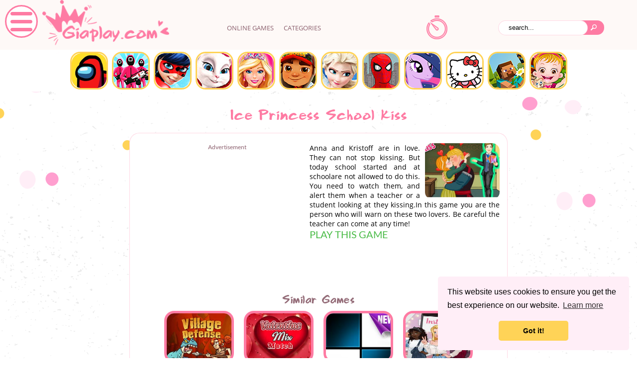

--- FILE ---
content_type: text/html; charset=UTF-8
request_url: https://www.giaplay.com/game/ice_princess_school_kiss
body_size: 4067
content:

<!DOCTYPE html>
<html>
<head>
<meta http-equiv=Content-Type content="text/html; charset=UTF-8">
<meta http-equiv="X-UA-Compatible" content="IE=edge">
<title>Play Ice Princess School Kiss on GiaPlay.com</title>
<meta name="keywords" content="dress up games, fashion games, make up games, makeover games, cartoon games, coloring games, puzzle games, love games, princess games, wedding games, shopping games, skill games, baby games, christmas games, food games, decorating games, design games, party games, cooking games, cleaning games, halloween games, celebrity games, nail games, doctor games">
<meta name="description" content="Anna and Kristoff are in love. They can not stop kissing. But today school started and at schoolare not allowed to do this. You need to watch them, and alert them when a teacher or a student looking at they kissing.In this game you are the person who will warn on these two lovers. Be careful the teacher can come at any time!">
<link rel="stylesheet" href="/css/bootstrap-grid.min.css">
<link type="text/css" rel="stylesheet" href="/style.css?p=1769297632">
<link rel="SHORTCUT ICON" href="/img/crown.png">
<script src="/script/jquery-2.0.2.min.js"></script>
<script>var root="https://www.giaplay.com/";</script>
<script src="/script/main.js?p=1769297632"></script>


<!-- Google tag (gtag.js) -->
<script async src="https://www.googletagmanager.com/gtag/js?id=G-D9SMWNYKY4"></script>
<script>
  window.dataLayer = window.dataLayer || [];
  function gtag(){dataLayer.push(arguments);}
  gtag('js', new Date());

  gtag('config', 'G-D9SMWNYKY4');
</script>


<meta name="viewport" content="width=device-width,initial-scale=0.89"/>

<link rel="stylesheet" type="text/css" href="//cdnjs.cloudflare.com/ajax/libs/cookieconsent2/3.0.3/cookieconsent.min.css" />
<script src="//cdnjs.cloudflare.com/ajax/libs/cookieconsent2/3.0.3/cookieconsent.min.js"></script>
<script>
window.addEventListener("load", function(){
window.cookieconsent.initialise({
  "palette": {
    "popup": {
      "background": "#ffeef7"
    },
    "button": {
      "background": "#ffd357"
    }
  },
  "theme": "classic",
  "position": "bottom-right",
  "content": {
    "href": "//www.giaplay.com/privacy"
  }
})});
</script>


<!-- Global site tag (gtag.js) - Google Ads: 736616526 -->
<script async src="https://www.googletagmanager.com/gtag/js?id=AW-736616526"></script>
<script>
  window.dataLayer = window.dataLayer || [];
  function gtag(){dataLayer.push(arguments);}
  gtag('js', new Date());

  gtag('config', 'AW-736616526');
</script>

<script data-ad-client="ca-pub-3505466083859581" async src="https://pagead2.googlesyndication.com/pagead/js/adsbygoogle.js"></script>

<script type='text/javascript' async defer src='https://giaplay.push4site.com/sdk'></script>

	<meta property="og:url" content="https://www.giaplay.com/game/ice_princess_school_kiss" />
	<meta property="og:image" content="/files/pictures/ice_princess_school_kiss.jpg"/>
	<meta property="og:title" content="Play Ice Princess School Kiss on GiaPlay.com" />
	<meta property="og:description" content="Anna and Kristoff are in love. They can not stop kissing. But today school started and at schoolare not allowed to do this. You need to watch them, and alert them when a teacher or a student looking at they kissing.In this game you are the person who will warn on these two lovers. Be careful the teacher can come at any time!" />
	<meta property="og:type" content="website" />
	<meta property="og:locale" content="en_US" />
	<meta property="og:site_name" content="GiaPlay" />
</head>
<body>

<header class="header">
    <div class="container">
        <div class="row justify-content-center">
            <div class="col-xl-3 col-md-6">
                <div class="logo"><a href="/"><img src="/img/logo.png" alt="logo"></a></div>
            </div>
            <div class="col-xl-4 col-md-6">
                <ul class="nav">
                    <li><a href="/">Online games</a></li>
                    <li><a href="/categories">Categories</a></li>
                </ul>
            </div>
            <div class="col-xl-3 col-md-6">
                <div class="header-img">
                    <a href="/lastgames"><img src="/img/i-time.png" alt="History"></a>
                    <div class=last3games></div>
                </div>
            </div>
            <div class="col-xl-2 col-md-6">
                <form class=search method="POST" action="/search">
                    <input class="find" type="text" name="find" onClick="if (this.value=='search...') {this.value='';}" value="search...">
                    <button><img src="/img/search.png" alt="search"></button>
                </form>
            </div>
        </div>
    </div>
</header>

<div class="container">
	<div class="row justify-content-center">
        <div class="col">
            <div class="main__header">
                <a href="/category/among_us"><img src="/img/categories/among_us.png" alt="Among Us Games"></a><a href="/category/squid_game"><img src="/img/categories/squid_game.png" alt="Squid Game Games"></a><a href="/category/ladybug"><img src="/img/categories/ladybug.png" alt="Ladybug Games"></a><a href="/category/angela"><img src="/img/categories/angela.png" alt="Angela Games"></a><a href="/category/barbie"><img src="/img/categories/barbie.png" alt="Barbie Games"></a><a href="/category/subway_surfers"><img src="/img/categories/subway_surfers.png" alt="Subway Surfers Games"></a><a href="/category/frozen"><img src="/img/categories/frozen.png" alt="Frozen Games"></a><a href="/category/spiderman"><img src="/img/categories/spiderman.png" alt="Spiderman Games"></a><a href="/category/pony"><img src="/img/categories/pony.png" alt="Pony Games"></a><a href="/category/hello_kitty"><img src="/img/categories/hello_kitty.png" alt="Hello Kitty Games"></a><a href="/category/minecraft"><img src="/img/categories/minecraft.png" alt="Minecraft Games"></a><a href="/category/baby_hazel"><img src="/img/categories/baby_hazel.png" alt="Baby Hazel Games"></a>
        	</div>
         </div>
	</div>
</div>

<a id=dropmenu href="javascript: void(0)" onclick="dropMenu()"></a>
<div id="categories">
	<a href="/"><p>HOME PAGE</p></a><a href="/category/dress_up"><p>Dress Up</p></a><a href="/category/fashion"><p>Fashion</p></a><a href="/category/make_up"><p>Make Up</p></a><a href="/category/makeover"><p>Makeover</p></a><a href="/category/cartoon"><p>Cartoon</p></a><a href="/category/coloring"><p>Coloring</p></a><a href="/category/puzzle"><p>Puzzle</p></a><a href="/category/love"><p>Love</p></a><a href="/category/princess"><p>Princess</p></a><a href="/category/wedding"><p>Wedding</p></a><a href="/category/shopping"><p>Shopping</p></a><a href="/category/skill"><p>Skill</p></a><a href="/category/baby"><p>Baby</p></a><a href="/category/christmas"><p>Christmas</p></a><a href="/category/food"><p>Food</p></a><a href="/category/decorating"><p>Decorating</p></a><a href="/category/design"><p>Design</p></a><a href="/category/party"><p>Party</p></a><a href="/category/cooking"><p>Cooking</p></a><a href="/category/cleaning"><p>Cleaning</p></a><a href="/category/halloween"><p>Halloween</p></a><a href="/category/celebrity"><p>Celebrity</p></a><a href="/category/nail"><p>Nail</p></a><a href="/category/doctor"><p>Doctor</p></a>
</div>


<script type="application/ld+json">
    {
      "@context": "http://schema.org",
      "@type": "VideoGame",
      "name": "Ice Princess School Kiss",
      "url": "https://www.giaplay.com/game/ice_princess_school_kiss",
      "image": "/files/pictures/ice_princess_school_kiss.jpg",
      "description": "Anna and Kristoff are in love. They can not stop kissing. But today school started and at schoolare not allowed to do this. You need to watch them, and alert them when a teacher or a student looking at they kissing.In this game you are the person who will warn on these two lovers. Be careful the teacher can come at any time!",
      "inLanguage":["English"],
      "aggregateRating":{
        "@type":"AggregateRating",
        "ratingValue":"4",
        "ratingCount":"750"
      },
      "applicationCategory":"Game",
      "operatingSystem":["Android", "OSX", "Windows", "Unix", "iOS iPad", "MacOS", "iOS, iPhone"],
      "publisher":"GiaPlay",
      "genre":["Anna","Friends","Girls","Kissing","Love","Princess","School"],
      "processorRequirements":"2 GHz",
      "memoryRequirements":"4 Gb",
      "storageRequirements":"128 Mb",
      "gamePlatform":["PC game", "HTML5 game"]
    }
</script>

<span id=gameTit>ice_princess_school_kiss</span>

<main class="main info">
	<div class="container">
		<div class="row justify-content-center">
		<div class="col-12">
			<h1 class="title2">Ice Princess School Kiss</h1>
		</div>
			<div class="col-12">
				<div class="aboutGame">

				<div>
				<div class=adv3>
					<p class=padv>Advertisement</p>
					<div class="commercial__block">
<script async src="https://pagead2.googlesyndication.com/pagead/js/adsbygoogle.js?client=ca-pub-3505466083859581"
     crossorigin="anonymous"></script>
<!-- GiaPlay -->
<ins class="adsbygoogle"
     style="display:block"
     data-ad-client="ca-pub-3505466083859581"
     data-ad-slot="8233820106"
     data-ad-format="auto"
     data-full-width-responsive="true"></ins>
<script>
     (adsbygoogle = window.adsbygoogle || []).push({});
</script>
</div>
				</div>
				<p class=pdes>
					<img class=desim alt="Ice Princess School Kiss" src="/files/pictures/ice_princess_school_kiss.jpg">
					Anna and Kristoff are in love. They can not stop kissing. But today school started and at schoolare not allowed to do this. You need to watch them, and alert them when a teacher or a student looking at they kissing.In this game you are the person who will warn on these two lovers. Be careful the teacher can come at any time!
					<br>
					<a target=_blank class=playbut2 href="/gamefin/ice_princess_school_kiss">PLAY THIS GAME</a>
				</p>
				<br>

				</div>
				<h4 class="aboutGame-block__title">Similar Games</h4>
				<div class="boxes2">
					
      		<a href="/game/village_defense" class="box">
      			
       			<img src="/files/pictures/village_defense.jpg" alt="Village Defense">
           		<div><p class="box-text">Village Defense</p></div>
          	</a>
           	
      		<a href="/game/valentine_mix_match" class="box">
      			
       			<img src="/files/pictures/valentine_mix_match.jpg" alt="Valentine Mix Match">
           		<div><p class="box-text">Valentine Mix Match</p></div>
          	</a>
           	
      		<a href="/game/piano_tile" class="box">
      			
       			<img src="/files/pictures/piano_tile.jpg" alt="Piano Tile">
           		<div><p class="box-text">Piano Tile</p></div>
          	</a>
           	
      		<a href="/game/instagirls_dress_up" class="box">
      			
       			<img src="/files/pictures/instagirls_dress_up.jpg" alt="Instagirls Dress Up">
           		<div><p class="box-text">Instagirls Dress Up</p></div>
          	</a>
           	
				</div>

                    <p class=padv2>Advertisement</p>
					<div class="aboutGame-commercial">
<script async src="https://pagead2.googlesyndication.com/pagead/js/adsbygoogle.js?client=ca-pub-3505466083859581"
     crossorigin="anonymous"></script>
<!-- GiaPlay -->
<ins class="adsbygoogle"
     style="display:block"
     data-ad-client="ca-pub-3505466083859581"
     data-ad-slot="8233820106"
     data-ad-format="auto"
     data-full-width-responsive="true"></ins>
<script>
     (adsbygoogle = window.adsbygoogle || []).push({});
</script>
</div>
					<div class="aboutGame-block">
						<div class="aboutGame-block__img">
							<img alt="Ice Princess School Kiss" src="/files/pictures/ice_princess_school_kiss.jpg">
							<a target=_blank class=playbut href="/gamefin/ice_princess_school_kiss">PLAY THIS GAME</a>
						</div>
						<div class="aboutGame-block__info">
							<h4 class="aboutGame-block__title">Game Info</h4>
							<ul class="aboutGame-block__list">
								<li>Screen dimension : <span>800x600 px</span></li>
								<li>
									<div class="about">Game Tags :</div>
									<div class="categories">
										<a href="/category/anna"><span>Anna</span></a><a href="/category/friends"><span>Friends</span></a><a href="/category/girls"><span>Girls</span></a><a href="/category/kissing"><span>Kissing</span></a><a href="/category/love"><span>Love</span></a><a href="/category/princess"><span>Princess</span></a><a href="/category/school"><span>School</span></a>
									</div>
								</li>
								<li>Language : <span>English</span></li>
								<li>Played Total : <span>17757</span></li>
								<li>Rating :<span class=rat><font>80%</font></span> &nbsp; &nbsp; &nbsp; Votes: &nbsp; 750</li>
							</ul>
						</div>
					</div>
					<p class=padv2>Advertisement</p>
					<div class="aboutGame-commercial">
<script async src="https://pagead2.googlesyndication.com/pagead/js/adsbygoogle.js?client=ca-pub-3505466083859581"
     crossorigin="anonymous"></script>
<!-- GiaPlay -->
<ins class="adsbygoogle"
     style="display:block"
     data-ad-client="ca-pub-3505466083859581"
     data-ad-slot="8233820106"
     data-ad-format="auto"
     data-full-width-responsive="true"></ins>
<script>
     (adsbygoogle = window.adsbygoogle || []).push({});
</script>
</div>
				</div>
			</div>
			<div class="col-12">
				<h2 class="title similar">Similar Games</h2>
				<div class="boxes">
					
      		<a href="/game/barbies_yeezy_line" class="box">
      			
       			<img src="/files/pictures/barbies_yeezy_line.jpg" alt="Barbie's Yeezy Line">
           		<div><p class="box-text">Barbie's Yeezy Line</p></div>
          	</a>
           	
      		<a href="/game/princess_mermaid_realife_shopping" class="box">
      			
       			<img src="/files/pictures/princess_mermaid_realife_shopping.jpg" alt="Princess Mermaid Realife Shopping">
           		<div><p class="box-text">Princess Mermaid Realife Shopping</p></div>
          	</a>
           	
      		<a href="/game/numbers" class="box">
      			
       			<img src="/files/pictures/numbers.jpg" alt="Numbers">
           		<div><p class="box-text">Numbers</p></div>
          	</a>
           	
      		<a href="/game/imposter_space_jumper" class="box">
      			
       			<img src="/files/pictures/imposter_space_jumper.jpg" alt="Imposter Space Jumper">
           		<div><p class="box-text">Imposter Space Jumper</p></div>
          	</a>
           	
      		<a href="/game/ladybug_super_recovery" class="box">
      			
       			<img src="/files/pictures/ladybug_super_recovery.jpg" alt="LadyBug Super Recovery">
           		<div><p class="box-text">LadyBug Super Recovery</p></div>
          	</a>
           	
      		<a href="/game/lol_jigsaw_puzzle" class="box">
      			
       			<img src="/files/pictures/lol_jigsaw_puzzle.jpg" alt="LOL Jigsaw Puzzle">
           		<div><p class="box-text">LOL Jigsaw Puzzle</p></div>
          	</a>
           	
      		<a href="/game/10x10_block_puzzle" class="box">
      			
       			<img src="/files/pictures/10x10_block_puzzle.jpg" alt="10x10 Block Puzzle">
           		<div><p class="box-text">10x10 Block Puzzle</p></div>
          	</a>
           	
      		<a href="/game/valentine_day_jigsaw" class="box">
      			
       			<img src="/files/pictures/valentine_day_jigsaw.jpg" alt="Valentine Day Jigsaw">
           		<div><p class="box-text">Valentine Day Jigsaw</p></div>
          	</a>
           	
      		<a href="/game/baby_taylor_hand_care" class="box">
      			
       			<img src="/files/pictures/baby_taylor_hand_care.jpg" alt="Baby Taylor Hand Care">
           		<div><p class="box-text">Baby Taylor Hand Care</p></div>
          	</a>
           	
      		<a href="/game/santa_claus_coloring_book" class="box">
      			
       			<img src="/files/pictures/santa_claus_coloring_book.jpg" alt="Santa Claus Coloring Book">
           		<div><p class="box-text">Santa Claus Coloring Book</p></div>
          	</a>
           	
      		<a href="/game/surprise_eggs_princess_star" class="box">
      			
       			<img src="/files/pictures/surprise_eggs_princess_star.jpg" alt="Surprise Eggs Princess Star">
           		<div><p class="box-text">Surprise Eggs Princess Star</p></div>
          	</a>
           	
      		<a href="/game/candy_maker_factory" class="box">
      			
       			<img src="/files/pictures/candy_maker_factory.jpg" alt="Candy Maker Factory">
           		<div><p class="box-text">Candy Maker Factory</p></div>
          	</a>
           	
				</div>
			</div>
		</div>
	</div>
</main>

<footer class="footer">
    <div class="container">
        <div class="row">
            <div class="col-12 foot">
                <div class="left">
                	<div class=li></div>
                    <span>© 2022 | </span>
                    <span><a href="/">www.giaplay.com</a></span>
                </div>
                <div class="right">
                    <ul class="nav">
                        <li><a href="/">Online Games</a></li>
                        <li><a href="/categories">Categories</a></li>
                    </ul>
                </div>
            </div>
        </div>
    </div>
</footer>



<script defer src="https://static.cloudflareinsights.com/beacon.min.js/vcd15cbe7772f49c399c6a5babf22c1241717689176015" integrity="sha512-ZpsOmlRQV6y907TI0dKBHq9Md29nnaEIPlkf84rnaERnq6zvWvPUqr2ft8M1aS28oN72PdrCzSjY4U6VaAw1EQ==" data-cf-beacon='{"version":"2024.11.0","token":"249431ace92f42d0bbce24574bb104c3","r":1,"server_timing":{"name":{"cfCacheStatus":true,"cfEdge":true,"cfExtPri":true,"cfL4":true,"cfOrigin":true,"cfSpeedBrain":true},"location_startswith":null}}' crossorigin="anonymous"></script>
</body>
</html>


--- FILE ---
content_type: text/html; charset=utf-8
request_url: https://www.google.com/recaptcha/api2/aframe
body_size: 184
content:
<!DOCTYPE HTML><html><head><meta http-equiv="content-type" content="text/html; charset=UTF-8"></head><body><script nonce="vBIl9AxnuQ3_s7GmI4G3vw">/** Anti-fraud and anti-abuse applications only. See google.com/recaptcha */ try{var clients={'sodar':'https://pagead2.googlesyndication.com/pagead/sodar?'};window.addEventListener("message",function(a){try{if(a.source===window.parent){var b=JSON.parse(a.data);var c=clients[b['id']];if(c){var d=document.createElement('img');d.src=c+b['params']+'&rc='+(localStorage.getItem("rc::a")?sessionStorage.getItem("rc::b"):"");window.document.body.appendChild(d);sessionStorage.setItem("rc::e",parseInt(sessionStorage.getItem("rc::e")||0)+1);localStorage.setItem("rc::h",'1769297647427');}}}catch(b){}});window.parent.postMessage("_grecaptcha_ready", "*");}catch(b){}</script></body></html>